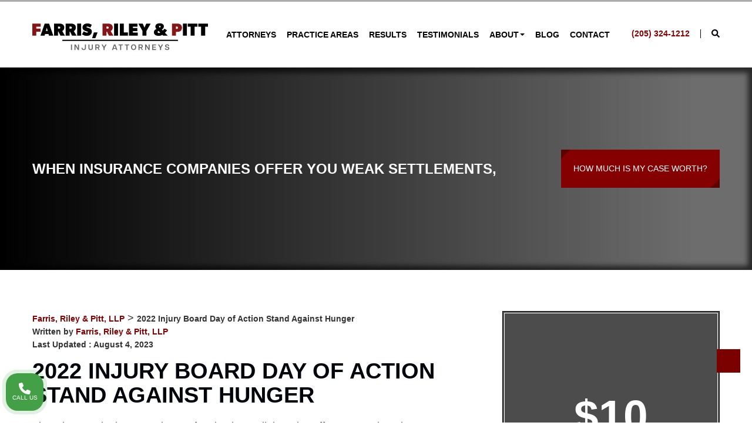

--- FILE ---
content_type: text/css
request_url: https://www.frplegal.com/wp-content/litespeed/css/47021e9e35b120b197efcef312b6e7a6.css?ver=e0515
body_size: 1810
content:
.tseg-related-content{--tseg-rc-color-primary:#000;--tseg-rc-color-secondary:blue;--tseg-rc-icon-bg:#fff;--tseg-rc-border-radius:10px;--tseg-rc-border-color:#dee2e6}.tseg-related-content__list{list-style:none!important;max-width:fit-content;padding:0!important}.tseg-related-content__list .tseg-related-content__item{padding:.5rem 0!important;border-bottom:1px solid var(--tseg-rc-border-color);display:flex;justify-content:start;align-items:center}.tseg-related-content__list .tseg-related-content__item:before{display:none}.tseg-link-arrow{position:relative;display:flex;flex-flow:row nowrap;align-items:center;gap:1rem;color:#850000!important;text-decoration:none!important;transition:0.4s color ease}.tseg-link-arrow:hover{color:var(--tseg-rc-color-primary)!important}.tseg-link-arrow::after{content:'';display:block;min-width:24px;max-width:24px;min-height:24px;max-height:24px;background-color:#850000;background-image:url("data:image/svg+xml,%3Csvg xmlns='http://www.w3.org/2000/svg' viewBox='0 0 640 640' fill='%23ffffff'%3E%3Cpath d='M571.3 331.3C577.5 325.1 577.5 314.9 571.3 308.7L395.3 132.7C389.1 126.5 378.9 126.5 372.7 132.7C366.5 138.9 366.5 149.1 372.7 155.3L521.4 304L80 304C71.2 304 64 311.2 64 320C64 328.8 71.2 336 80 336L521.4 336L372.7 484.7C366.5 490.9 366.5 501.1 372.7 507.3C378.9 513.5 389.1 513.5 395.3 507.3L571.3 331.3z'/%3E%3C/svg%3E");background-repeat:no-repeat;background-size:80% auto;background-position:center;border-radius:100%;transition:0.4s background-color ease,0.4s transform ease}.tseg-link-arrow:hover::after{background-color:var(--tseg-rc-color-primary);transform:translateX(5px)}.tseg-related-content__link{position:relative;display:block;height:100%;border:1px solid var(--tseg-rc-border-color);border-radius:var(--tseg-rc-border-radius);text-decoration:none!important;overflow:hidden}.tseg-related-content__card{position:relative;display:flex;flex-flow:column wrap;align-items:center;gap:.8rem;height:100%;padding:1rem;background-repeat:no-repeat;background-position:center;background-size:cover;text-align:center;overflow:hidden}.tseg-related-content__card{background-size:cover;background-repeat:no-repeat;background-position:center;background-color:rgb(0 0 0 / .8);background-blend-mode:overlay;min-height:230px;display:flex;justify-content:center;flex-direction:column;align-items:center;text-align:center;color:#ffff!important;transition:0.4s background-color ease}.tseg-related-content__card::before{content:'';display:block;position:absolute;top:0;left:0;right:0;background-color:var(--tseg-rc-color-primary);opacity:.8;transition:0.4s opacity ease}.tseg-related-content__card>*{position:relative;z-index:1}.tseg-related-content__card:hover{background-color:rgb(0 0 0 / .7)!important}.tseg-related-content__card:hover::before{opacity:0.7!important}.tseg-related-content__icon{display:flex;flex-flow:row nowrap;align-items:center;justify-content:center;min-width:50px;min-height:50px;max-width:50px;max-height:50px;background-color:var(--tseg-rc-icon-bg);border-radius:100%}.tseg-related-content__img{max-width:100%;height:auto;-o-object-fit:contain!important;object-fit:contain!important}.tseg-related-content__title{margin:0!important;color:#fff!important;letter-spacing:2px;font-size:1.2rem!important;text-decoration:none}.tseg-related-content__slider:not(.slick-slider){max-height:200px;overflow:hidden}.tseg-related-content__slider .slick-track{display:flex!important}.tseg-related-content__slider .slick-track .slick-slide{height:inherit}.tseg-related-content__slider .tseg-related-content__link{margin:0 .4rem}.tseg-related-content__slider .slick-dots{margin-top:2rem}.tseg-related-content__slider .slick-dots li:before{display:none!important}.tseg-related-content__slider .slick-dots li{width:fit-content;margin:0 2px;padding:0!important}.tseg-related-content__slider .slick-dots li button{width:10px;height:10px;color:#000!important;border-radius:25px;display:flex;justify-content:center;align-items:center;position:relative!important}.tseg-related-content__slider .slick-dots li button:before{color:#000!important;background:#850000!important;border-radius:25px;opacity:0;width:10px!important;height:10px!important;font-size:0!important;position:unset!important}.tseg-related-content__slider .slick-dots li button:before{font-family:'slick';font-size:6px;line-height:20px;position:absolute!important;top:0;left:0;bottom:0;right:0;content:'•';text-align:center;opacity:.25;color:#000;-webkit-font-smoothing:antialiased;-moz-osx-font-smoothing:grayscale;display:block}.tseg-related-content__slider .slick-dots li.slick-active button:before{opacity:1!important}.tseg-related-content__slider .slick-dots{position:relative!important;bottom:0!important;padding:0!important}.tseg-related-content__slider .slick-arrow:hover{opacity:0.8!important}.tseg-related-content__slider .slick-prev,.tseg-related-content__slider .slick-next{top:44%;background-color:#850000;border-radius:5px;width:35px!important;height:35px!important;background-repeat:no-repeat;background-position:center;background-size:55%;z-index:1!important}.tseg-related-content__slider .slick-prev{background-image:url("data:image/svg+xml,%3Csvg xmlns='http://www.w3.org/2000/svg' viewBox='0 0 640 640'%3E%3Cpath opacity='.4' fill='%23ffffff' d=''/%3E%3Cpath fill='%23ffffff' d='M201.5 320L212.8 308.7L372.8 148.7L384.1 137.4L406.7 160L395.4 171.3L246.7 320L395.4 468.7L406.7 480L384.1 502.6L372.8 491.3L212.8 331.3L201.5 320z'/%3E%3C/svg%3E")}.tseg-related-content__slider .slick-next{background-image:url("data:image/svg+xml,%3Csvg xmlns='http://www.w3.org/2000/svg' viewBox='0 0 640 640'%3E%3Cpath fill='%23ffffff' d='M438.8 320L427.5 331.3L267.5 491.3L256.2 502.6L233.6 480L244.9 468.7L393.6 320L244.9 171.3L233.6 160L256.2 137.4L267.5 148.7L427.5 308.7L438.8 320z'/%3E%3C/svg%3E")}.tseg-related-content__slider .slick-prev:before,.slick-next:before{display:none}.tseg-grid{display:grid!important;gap:.8rem}.tseg-columns-1{grid-template-columns:repeat(1,1fr)}.tseg-columns-2{grid-template-columns:repeat(2,1fr)}.tseg-columns-3{grid-template-columns:repeat(3,1fr)}.tseg-columns-4{grid-template-columns:repeat(4,1fr)}@media (min-width:768px){.tseg-columns-md-1{grid-template-columns:repeat(1,1fr)}.tseg-columns-md-2{grid-template-columns:repeat(2,1fr)}.tseg-columns-md-3{grid-template-columns:repeat(3,1fr)}.tseg-columns-md-4{grid-template-columns:repeat(4,1fr)}}@media (min-width:992px){.tseg-columns-lg-1{grid-template-columns:repeat(1,1fr)}.tseg-columns-lg-2{grid-template-columns:repeat(2,1fr)}.tseg-columns-lg-3{grid-template-columns:repeat(3,1fr)}.tseg-columns-lg-4{grid-template-columns:repeat(4,1fr)}}@media (min-width:1200px){.tseg-columns-xl-1{grid-template-columns:repeat(1,1fr)}.tseg-columns-xl-2{grid-template-columns:repeat(2,1fr)}.tseg-columns-xl-3{grid-template-columns:repeat(3,1fr)}.tseg-columns-xl-4{grid-template-columns:repeat(4,1fr)}}@media screen{.toc-sub-item{margin-left:10px}.toc-content{border-width:1px;border-style:solid;display:flex;flex-direction:column}.toc-content .toc-accordion-title{cursor:pointer;color:#fff;font-size:20px;display:flex;flex-direction:row;justify-content:space-between;flex-wrap:nowrap;align-items:center;padding:15px;width:100%;transition:all 0.4s;margin-bottom:0}.toc-content .toc-accordion-title:hover,.toc-content .toc-accordion-title.active{transition:all 0.4s}.toc-content .toc-accordion-title.active svg{transform:rotate(180deg)}.toc-content .toc-accordion-title svg{font-size:25px}.toc-list-wrapper{margin-top:20px;padding-left:35px}.toc-list-wrapper .toc-item:before{display:inline-block;vertical-align:middle}.toc-list-wrapper .toc-item a,.toc-list-wrapper .toc-subitem{color:#212529;display:inline-block;vertical-align:middle;text-decoration:none;font-size:16px;font-weight:600;transition:all 0.4s;width:85%;line-height:normal}.toc-list-wrapper .toc-item,.toc-subitem{margin-bottom:15px;position:relative}.toc-subitem{display:block;position:relative;margin-left:20px}.toc-item::before{content:'';height:6px;width:6px;background-color:#df5d3d;position:absolute;left:-17px;border-radius:50%;top:15px}.toc-subitem::before{content:'';height:6px;width:6px;background-color:#df5d3d;position:absolute;left:-17px;border-radius:50%;top:7px}.toc-list-wrapper .toc-item a:hover,.toc-list-wrapper .toc-subitem:hover{transition:all 0.4s;color:#ecab2d}.toc-content{margin-bottom:25px}.table .thead-dark th{background-color:#16254d;border-color:#16254d}}@media (min-width:768px){.toc-content .toc-accordion-title{padding:15px;font-size:25px}.toc-list-wrapper{margin-top:20px}.toc-content{margin-bottom:35px}.toc-list-wrapper .toc-item a{width:auto}}.back-to-top{position:fixed;bottom:16px;left:10px;z-index:1000;width:fit-content;height:fit-content;padding:4px;display:flex;justify-content:center;align-items:center;transition:.4s all linear}.back-to-top svg{width:30px!important;height:30px!important;padding:0;margin:0;color:#fff;transform:rotate(180deg);transition:.4s all linear}.back-to-top:hover{border-radius:50%}.back-to-top:hover svg{color:#1a313f}.toc-main{margin-top:unset!important;padding-top:15px!important;flex:1 1 100%}